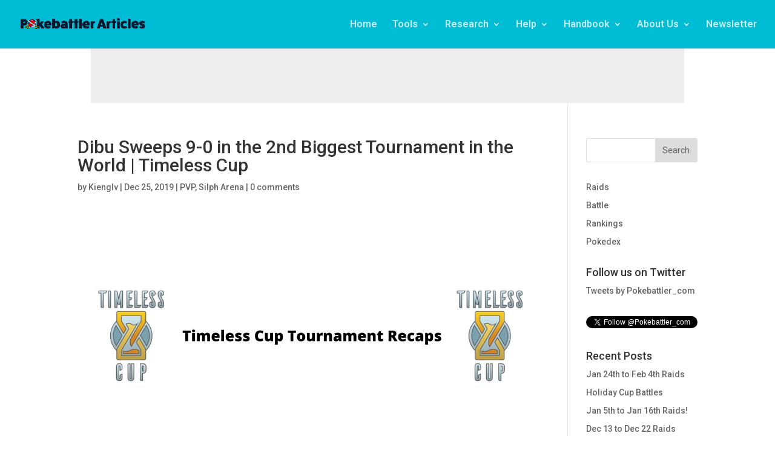

--- FILE ---
content_type: text/html; charset=UTF-8
request_url: https://articles.pokebattler.com/2019/12/25/dibu-sweeps-9-0-in-the-2nd-biggest-tournament-in-the-world-timeless-cup/
body_size: 14284
content:
<!DOCTYPE html>
<html lang="en-US" itemscope itemtype="https://schema.org/BlogPosting">
<head>
	<meta charset="UTF-8" />
<meta http-equiv="X-UA-Compatible" content="IE=edge">
	<link rel="pingback" href="https://articles.pokebattler.com/xmlrpc.php" />

	<script type="text/javascript">
		document.documentElement.className = 'js';
	</script>

    <script>
        var script = document.createElement('script');

        script.id = 'lngtd';
        script.src = '//lngtd.com/pokebattler.js';
        script.async = false;
        script.type='text/javascript';
        if (window.location.hostname !== 'localhost') {
            var user = localStorage.getItem('user');
            var userData = user?JSON.parse(user):{};
            if (userData.hideAds) {
                console.log('lngtd skip');
            } else {
                console.log('lngtd load');
                document.head.appendChild(script);
            }
        } else {
            console.log('lngtd dev')
        }
    </script>

	<script>var et_site_url='https://articles.pokebattler.com';var et_post_id='9541';function et_core_page_resource_fallback(a,b){"undefined"===typeof b&&(b=a.sheet.cssRules&&0===a.sheet.cssRules.length);b&&(a.onerror=null,a.onload=null,a.href?a.href=et_site_url+"/?et_core_page_resource="+a.id+et_post_id:a.src&&(a.src=et_site_url+"/?et_core_page_resource="+a.id+et_post_id))}
</script><title>Dibu Sweeps 9-0 in the 2nd Biggest Tournament in the World | Timeless Cup | Pokebattler</title>
<meta name='robots' content='max-image-preview:large' />
<link rel='dns-prefetch' href='//platform.twitter.com' />
<link rel='dns-prefetch' href='//fonts.googleapis.com' />
<link rel="alternate" type="application/rss+xml" title="Pokebattler &raquo; Feed" href="https://articles.pokebattler.com/feed/" />
<link rel="alternate" type="application/rss+xml" title="Pokebattler &raquo; Comments Feed" href="https://articles.pokebattler.com/comments/feed/" />
<link rel="alternate" type="application/rss+xml" title="Pokebattler &raquo; Dibu Sweeps 9-0 in the 2nd Biggest Tournament in the World | Timeless Cup Comments Feed" href="https://articles.pokebattler.com/2019/12/25/dibu-sweeps-9-0-in-the-2nd-biggest-tournament-in-the-world-timeless-cup/feed/" />
<script type="text/javascript">
/* <![CDATA[ */
window._wpemojiSettings = {"baseUrl":"https:\/\/s.w.org\/images\/core\/emoji\/15.0.3\/72x72\/","ext":".png","svgUrl":"https:\/\/s.w.org\/images\/core\/emoji\/15.0.3\/svg\/","svgExt":".svg","source":{"concatemoji":"https:\/\/articles.pokebattler.com\/wp-includes\/js\/wp-emoji-release.min.js?ver=6.5.7"}};
/*! This file is auto-generated */
!function(i,n){var o,s,e;function c(e){try{var t={supportTests:e,timestamp:(new Date).valueOf()};sessionStorage.setItem(o,JSON.stringify(t))}catch(e){}}function p(e,t,n){e.clearRect(0,0,e.canvas.width,e.canvas.height),e.fillText(t,0,0);var t=new Uint32Array(e.getImageData(0,0,e.canvas.width,e.canvas.height).data),r=(e.clearRect(0,0,e.canvas.width,e.canvas.height),e.fillText(n,0,0),new Uint32Array(e.getImageData(0,0,e.canvas.width,e.canvas.height).data));return t.every(function(e,t){return e===r[t]})}function u(e,t,n){switch(t){case"flag":return n(e,"\ud83c\udff3\ufe0f\u200d\u26a7\ufe0f","\ud83c\udff3\ufe0f\u200b\u26a7\ufe0f")?!1:!n(e,"\ud83c\uddfa\ud83c\uddf3","\ud83c\uddfa\u200b\ud83c\uddf3")&&!n(e,"\ud83c\udff4\udb40\udc67\udb40\udc62\udb40\udc65\udb40\udc6e\udb40\udc67\udb40\udc7f","\ud83c\udff4\u200b\udb40\udc67\u200b\udb40\udc62\u200b\udb40\udc65\u200b\udb40\udc6e\u200b\udb40\udc67\u200b\udb40\udc7f");case"emoji":return!n(e,"\ud83d\udc26\u200d\u2b1b","\ud83d\udc26\u200b\u2b1b")}return!1}function f(e,t,n){var r="undefined"!=typeof WorkerGlobalScope&&self instanceof WorkerGlobalScope?new OffscreenCanvas(300,150):i.createElement("canvas"),a=r.getContext("2d",{willReadFrequently:!0}),o=(a.textBaseline="top",a.font="600 32px Arial",{});return e.forEach(function(e){o[e]=t(a,e,n)}),o}function t(e){var t=i.createElement("script");t.src=e,t.defer=!0,i.head.appendChild(t)}"undefined"!=typeof Promise&&(o="wpEmojiSettingsSupports",s=["flag","emoji"],n.supports={everything:!0,everythingExceptFlag:!0},e=new Promise(function(e){i.addEventListener("DOMContentLoaded",e,{once:!0})}),new Promise(function(t){var n=function(){try{var e=JSON.parse(sessionStorage.getItem(o));if("object"==typeof e&&"number"==typeof e.timestamp&&(new Date).valueOf()<e.timestamp+604800&&"object"==typeof e.supportTests)return e.supportTests}catch(e){}return null}();if(!n){if("undefined"!=typeof Worker&&"undefined"!=typeof OffscreenCanvas&&"undefined"!=typeof URL&&URL.createObjectURL&&"undefined"!=typeof Blob)try{var e="postMessage("+f.toString()+"("+[JSON.stringify(s),u.toString(),p.toString()].join(",")+"));",r=new Blob([e],{type:"text/javascript"}),a=new Worker(URL.createObjectURL(r),{name:"wpTestEmojiSupports"});return void(a.onmessage=function(e){c(n=e.data),a.terminate(),t(n)})}catch(e){}c(n=f(s,u,p))}t(n)}).then(function(e){for(var t in e)n.supports[t]=e[t],n.supports.everything=n.supports.everything&&n.supports[t],"flag"!==t&&(n.supports.everythingExceptFlag=n.supports.everythingExceptFlag&&n.supports[t]);n.supports.everythingExceptFlag=n.supports.everythingExceptFlag&&!n.supports.flag,n.DOMReady=!1,n.readyCallback=function(){n.DOMReady=!0}}).then(function(){return e}).then(function(){var e;n.supports.everything||(n.readyCallback(),(e=n.source||{}).concatemoji?t(e.concatemoji):e.wpemoji&&e.twemoji&&(t(e.twemoji),t(e.wpemoji)))}))}((window,document),window._wpemojiSettings);
/* ]]> */
</script>
<meta content="Pokebattler theme v.1.0.0" name="generator"/><style id='wp-emoji-styles-inline-css' type='text/css'>

	img.wp-smiley, img.emoji {
		display: inline !important;
		border: none !important;
		box-shadow: none !important;
		height: 1em !important;
		width: 1em !important;
		margin: 0 0.07em !important;
		vertical-align: -0.1em !important;
		background: none !important;
		padding: 0 !important;
	}
</style>
<link rel='stylesheet' id='wp-block-library-css' href='https://articles.pokebattler.com/wp-includes/css/dist/block-library/style.min.css?ver=6.5.7' type='text/css' media='all' />
<style id='filebird-block-filebird-gallery-style-inline-css' type='text/css'>
ul.filebird-block-filebird-gallery{margin:auto!important;padding:0!important;width:100%}ul.filebird-block-filebird-gallery.layout-grid{display:grid;grid-gap:20px;align-items:stretch;grid-template-columns:repeat(var(--columns),1fr);justify-items:stretch}ul.filebird-block-filebird-gallery.layout-grid li img{border:1px solid #ccc;box-shadow:2px 2px 6px 0 rgba(0,0,0,.3);height:100%;max-width:100%;-o-object-fit:cover;object-fit:cover;width:100%}ul.filebird-block-filebird-gallery.layout-masonry{-moz-column-count:var(--columns);-moz-column-gap:var(--space);column-gap:var(--space);-moz-column-width:var(--min-width);columns:var(--min-width) var(--columns);display:block;overflow:auto}ul.filebird-block-filebird-gallery.layout-masonry li{margin-bottom:var(--space)}ul.filebird-block-filebird-gallery li{list-style:none}ul.filebird-block-filebird-gallery li figure{height:100%;margin:0;padding:0;position:relative;width:100%}ul.filebird-block-filebird-gallery li figure figcaption{background:linear-gradient(0deg,rgba(0,0,0,.7),rgba(0,0,0,.3) 70%,transparent);bottom:0;box-sizing:border-box;color:#fff;font-size:.8em;margin:0;max-height:100%;overflow:auto;padding:3em .77em .7em;position:absolute;text-align:center;width:100%;z-index:2}ul.filebird-block-filebird-gallery li figure figcaption a{color:inherit}

</style>
<style id='classic-theme-styles-inline-css' type='text/css'>
/*! This file is auto-generated */
.wp-block-button__link{color:#fff;background-color:#32373c;border-radius:9999px;box-shadow:none;text-decoration:none;padding:calc(.667em + 2px) calc(1.333em + 2px);font-size:1.125em}.wp-block-file__button{background:#32373c;color:#fff;text-decoration:none}
</style>
<style id='global-styles-inline-css' type='text/css'>
body{--wp--preset--color--black: #000000;--wp--preset--color--cyan-bluish-gray: #abb8c3;--wp--preset--color--white: #ffffff;--wp--preset--color--pale-pink: #f78da7;--wp--preset--color--vivid-red: #cf2e2e;--wp--preset--color--luminous-vivid-orange: #ff6900;--wp--preset--color--luminous-vivid-amber: #fcb900;--wp--preset--color--light-green-cyan: #7bdcb5;--wp--preset--color--vivid-green-cyan: #00d084;--wp--preset--color--pale-cyan-blue: #8ed1fc;--wp--preset--color--vivid-cyan-blue: #0693e3;--wp--preset--color--vivid-purple: #9b51e0;--wp--preset--gradient--vivid-cyan-blue-to-vivid-purple: linear-gradient(135deg,rgba(6,147,227,1) 0%,rgb(155,81,224) 100%);--wp--preset--gradient--light-green-cyan-to-vivid-green-cyan: linear-gradient(135deg,rgb(122,220,180) 0%,rgb(0,208,130) 100%);--wp--preset--gradient--luminous-vivid-amber-to-luminous-vivid-orange: linear-gradient(135deg,rgba(252,185,0,1) 0%,rgba(255,105,0,1) 100%);--wp--preset--gradient--luminous-vivid-orange-to-vivid-red: linear-gradient(135deg,rgba(255,105,0,1) 0%,rgb(207,46,46) 100%);--wp--preset--gradient--very-light-gray-to-cyan-bluish-gray: linear-gradient(135deg,rgb(238,238,238) 0%,rgb(169,184,195) 100%);--wp--preset--gradient--cool-to-warm-spectrum: linear-gradient(135deg,rgb(74,234,220) 0%,rgb(151,120,209) 20%,rgb(207,42,186) 40%,rgb(238,44,130) 60%,rgb(251,105,98) 80%,rgb(254,248,76) 100%);--wp--preset--gradient--blush-light-purple: linear-gradient(135deg,rgb(255,206,236) 0%,rgb(152,150,240) 100%);--wp--preset--gradient--blush-bordeaux: linear-gradient(135deg,rgb(254,205,165) 0%,rgb(254,45,45) 50%,rgb(107,0,62) 100%);--wp--preset--gradient--luminous-dusk: linear-gradient(135deg,rgb(255,203,112) 0%,rgb(199,81,192) 50%,rgb(65,88,208) 100%);--wp--preset--gradient--pale-ocean: linear-gradient(135deg,rgb(255,245,203) 0%,rgb(182,227,212) 50%,rgb(51,167,181) 100%);--wp--preset--gradient--electric-grass: linear-gradient(135deg,rgb(202,248,128) 0%,rgb(113,206,126) 100%);--wp--preset--gradient--midnight: linear-gradient(135deg,rgb(2,3,129) 0%,rgb(40,116,252) 100%);--wp--preset--font-size--small: 13px;--wp--preset--font-size--medium: 20px;--wp--preset--font-size--large: 36px;--wp--preset--font-size--x-large: 42px;--wp--preset--spacing--20: 0.44rem;--wp--preset--spacing--30: 0.67rem;--wp--preset--spacing--40: 1rem;--wp--preset--spacing--50: 1.5rem;--wp--preset--spacing--60: 2.25rem;--wp--preset--spacing--70: 3.38rem;--wp--preset--spacing--80: 5.06rem;--wp--preset--shadow--natural: 6px 6px 9px rgba(0, 0, 0, 0.2);--wp--preset--shadow--deep: 12px 12px 50px rgba(0, 0, 0, 0.4);--wp--preset--shadow--sharp: 6px 6px 0px rgba(0, 0, 0, 0.2);--wp--preset--shadow--outlined: 6px 6px 0px -3px rgba(255, 255, 255, 1), 6px 6px rgba(0, 0, 0, 1);--wp--preset--shadow--crisp: 6px 6px 0px rgba(0, 0, 0, 1);}:where(.is-layout-flex){gap: 0.5em;}:where(.is-layout-grid){gap: 0.5em;}body .is-layout-flex{display: flex;}body .is-layout-flex{flex-wrap: wrap;align-items: center;}body .is-layout-flex > *{margin: 0;}body .is-layout-grid{display: grid;}body .is-layout-grid > *{margin: 0;}:where(.wp-block-columns.is-layout-flex){gap: 2em;}:where(.wp-block-columns.is-layout-grid){gap: 2em;}:where(.wp-block-post-template.is-layout-flex){gap: 1.25em;}:where(.wp-block-post-template.is-layout-grid){gap: 1.25em;}.has-black-color{color: var(--wp--preset--color--black) !important;}.has-cyan-bluish-gray-color{color: var(--wp--preset--color--cyan-bluish-gray) !important;}.has-white-color{color: var(--wp--preset--color--white) !important;}.has-pale-pink-color{color: var(--wp--preset--color--pale-pink) !important;}.has-vivid-red-color{color: var(--wp--preset--color--vivid-red) !important;}.has-luminous-vivid-orange-color{color: var(--wp--preset--color--luminous-vivid-orange) !important;}.has-luminous-vivid-amber-color{color: var(--wp--preset--color--luminous-vivid-amber) !important;}.has-light-green-cyan-color{color: var(--wp--preset--color--light-green-cyan) !important;}.has-vivid-green-cyan-color{color: var(--wp--preset--color--vivid-green-cyan) !important;}.has-pale-cyan-blue-color{color: var(--wp--preset--color--pale-cyan-blue) !important;}.has-vivid-cyan-blue-color{color: var(--wp--preset--color--vivid-cyan-blue) !important;}.has-vivid-purple-color{color: var(--wp--preset--color--vivid-purple) !important;}.has-black-background-color{background-color: var(--wp--preset--color--black) !important;}.has-cyan-bluish-gray-background-color{background-color: var(--wp--preset--color--cyan-bluish-gray) !important;}.has-white-background-color{background-color: var(--wp--preset--color--white) !important;}.has-pale-pink-background-color{background-color: var(--wp--preset--color--pale-pink) !important;}.has-vivid-red-background-color{background-color: var(--wp--preset--color--vivid-red) !important;}.has-luminous-vivid-orange-background-color{background-color: var(--wp--preset--color--luminous-vivid-orange) !important;}.has-luminous-vivid-amber-background-color{background-color: var(--wp--preset--color--luminous-vivid-amber) !important;}.has-light-green-cyan-background-color{background-color: var(--wp--preset--color--light-green-cyan) !important;}.has-vivid-green-cyan-background-color{background-color: var(--wp--preset--color--vivid-green-cyan) !important;}.has-pale-cyan-blue-background-color{background-color: var(--wp--preset--color--pale-cyan-blue) !important;}.has-vivid-cyan-blue-background-color{background-color: var(--wp--preset--color--vivid-cyan-blue) !important;}.has-vivid-purple-background-color{background-color: var(--wp--preset--color--vivid-purple) !important;}.has-black-border-color{border-color: var(--wp--preset--color--black) !important;}.has-cyan-bluish-gray-border-color{border-color: var(--wp--preset--color--cyan-bluish-gray) !important;}.has-white-border-color{border-color: var(--wp--preset--color--white) !important;}.has-pale-pink-border-color{border-color: var(--wp--preset--color--pale-pink) !important;}.has-vivid-red-border-color{border-color: var(--wp--preset--color--vivid-red) !important;}.has-luminous-vivid-orange-border-color{border-color: var(--wp--preset--color--luminous-vivid-orange) !important;}.has-luminous-vivid-amber-border-color{border-color: var(--wp--preset--color--luminous-vivid-amber) !important;}.has-light-green-cyan-border-color{border-color: var(--wp--preset--color--light-green-cyan) !important;}.has-vivid-green-cyan-border-color{border-color: var(--wp--preset--color--vivid-green-cyan) !important;}.has-pale-cyan-blue-border-color{border-color: var(--wp--preset--color--pale-cyan-blue) !important;}.has-vivid-cyan-blue-border-color{border-color: var(--wp--preset--color--vivid-cyan-blue) !important;}.has-vivid-purple-border-color{border-color: var(--wp--preset--color--vivid-purple) !important;}.has-vivid-cyan-blue-to-vivid-purple-gradient-background{background: var(--wp--preset--gradient--vivid-cyan-blue-to-vivid-purple) !important;}.has-light-green-cyan-to-vivid-green-cyan-gradient-background{background: var(--wp--preset--gradient--light-green-cyan-to-vivid-green-cyan) !important;}.has-luminous-vivid-amber-to-luminous-vivid-orange-gradient-background{background: var(--wp--preset--gradient--luminous-vivid-amber-to-luminous-vivid-orange) !important;}.has-luminous-vivid-orange-to-vivid-red-gradient-background{background: var(--wp--preset--gradient--luminous-vivid-orange-to-vivid-red) !important;}.has-very-light-gray-to-cyan-bluish-gray-gradient-background{background: var(--wp--preset--gradient--very-light-gray-to-cyan-bluish-gray) !important;}.has-cool-to-warm-spectrum-gradient-background{background: var(--wp--preset--gradient--cool-to-warm-spectrum) !important;}.has-blush-light-purple-gradient-background{background: var(--wp--preset--gradient--blush-light-purple) !important;}.has-blush-bordeaux-gradient-background{background: var(--wp--preset--gradient--blush-bordeaux) !important;}.has-luminous-dusk-gradient-background{background: var(--wp--preset--gradient--luminous-dusk) !important;}.has-pale-ocean-gradient-background{background: var(--wp--preset--gradient--pale-ocean) !important;}.has-electric-grass-gradient-background{background: var(--wp--preset--gradient--electric-grass) !important;}.has-midnight-gradient-background{background: var(--wp--preset--gradient--midnight) !important;}.has-small-font-size{font-size: var(--wp--preset--font-size--small) !important;}.has-medium-font-size{font-size: var(--wp--preset--font-size--medium) !important;}.has-large-font-size{font-size: var(--wp--preset--font-size--large) !important;}.has-x-large-font-size{font-size: var(--wp--preset--font-size--x-large) !important;}
.wp-block-navigation a:where(:not(.wp-element-button)){color: inherit;}
:where(.wp-block-post-template.is-layout-flex){gap: 1.25em;}:where(.wp-block-post-template.is-layout-grid){gap: 1.25em;}
:where(.wp-block-columns.is-layout-flex){gap: 2em;}:where(.wp-block-columns.is-layout-grid){gap: 2em;}
.wp-block-pullquote{font-size: 1.5em;line-height: 1.6;}
</style>
<link rel='stylesheet' id='wp-components-css' href='https://articles.pokebattler.com/wp-includes/css/dist/components/style.min.css?ver=6.5.7' type='text/css' media='all' />
<link rel='stylesheet' id='godaddy-styles-css' href='https://articles.pokebattler.com/wp-content/plugins/coblocks/includes/Dependencies/GoDaddy/Styles/build/latest.css?ver=0.4.2' type='text/css' media='all' />
<link rel='stylesheet' id='parent-style-css' href='https://articles.pokebattler.com/wp-content/themes/Divi/style.css?ver=6.5.7' type='text/css' media='all' />
<link rel='stylesheet' id='child-style-css' href='https://articles.pokebattler.com/wp-content/themes/Pokebattler/style.css?ver=1.0.0' type='text/css' media='all' />
<link rel='stylesheet' id='divi-style-css' href='https://articles.pokebattler.com/wp-content/themes/Pokebattler/style.css?ver=4.9.4' type='text/css' media='all' />
<link rel='stylesheet' id='et-builder-googlefonts-cached-css' href='https://fonts.googleapis.com/css?family=Roboto:100,100italic,300,300italic,regular,italic,500,500italic,700,700italic,900,900italic&#038;subset=cyrillic,cyrillic-ext,greek,greek-ext,latin,latin-ext,math,symbols,vietnamese&#038;display=swap' type='text/css' media='all' />
<link rel='stylesheet' id='tablepress-default-css' href='https://articles.pokebattler.com/wp-content/plugins/tablepress/css/build/default.css?ver=2.4.4' type='text/css' media='all' />
<link rel='stylesheet' id='dashicons-css' href='https://articles.pokebattler.com/wp-includes/css/dashicons.min.css?ver=6.5.7' type='text/css' media='all' />
<link rel='stylesheet' id='__EPYT__style-css' href='https://articles.pokebattler.com/wp-content/plugins/youtube-embed-plus-pro/styles/ytprefs.min.css?ver=14.2.4' type='text/css' media='all' />
<style id='__EPYT__style-inline-css' type='text/css'>

                .epyt-gallery-thumb {
                        width: 33.333%;
                }
                
</style>
<link rel='stylesheet' id='__disptype__-css' href='https://articles.pokebattler.com/wp-content/plugins/youtube-embed-plus-pro/scripts/lity.min.css?ver=14.2.4' type='text/css' media='all' />
<script type="text/javascript" src="https://articles.pokebattler.com/wp-includes/js/jquery/jquery.min.js?ver=3.7.1" id="jquery-core-js"></script>
<script type="text/javascript" src="https://articles.pokebattler.com/wp-includes/js/jquery/jquery-migrate.min.js?ver=3.4.1" id="jquery-migrate-js"></script>
<script type="text/javascript" src="https://articles.pokebattler.com/wp-content/plugins/youtube-embed-plus-pro/scripts/lity.min.js?ver=14.2.4" id="__dispload__-js"></script>
<script type="text/javascript" id="__ytprefs__-js-extra">
/* <![CDATA[ */
var _EPYT_ = {"ajaxurl":"https:\/\/articles.pokebattler.com\/wp-admin\/admin-ajax.php","security":"57b2e123a7","gallery_scrolloffset":"20","eppathtoscripts":"https:\/\/articles.pokebattler.com\/wp-content\/plugins\/youtube-embed-plus-pro\/scripts\/","eppath":"https:\/\/articles.pokebattler.com\/wp-content\/plugins\/youtube-embed-plus-pro\/","epresponsiveselector":"[\"iframe.__youtube_prefs_widget__\"]","epdovol":"1","version":"14.2.4","evselector":"iframe.__youtube_prefs__[src], iframe[src*=\"youtube.com\/embed\/\"], iframe[src*=\"youtube-nocookie.com\/embed\/\"]","ajax_compat":"","maxres_facade":"eager","ytapi_load":"light","pause_others":"","stopMobileBuffer":"1","facade_mode":"","not_live_on_channel":"","not_live_showtime":"180"};
/* ]]> */
</script>
<script type="text/javascript" src="https://articles.pokebattler.com/wp-content/plugins/youtube-embed-plus-pro/scripts/ytprefs.min.js?ver=14.2.4" id="__ytprefs__-js"></script>

<!-- OG: 3.2.3 --><link rel="image_src" href="https://articles.pokebattler.com/wp-content/uploads/2019/12/dibu-sweeps-9-0-in-the-2nd-biggest-tournament-in-the-world-timeless-cup.jpg"><meta name="msapplication-TileImage" content="https://articles.pokebattler.com/wp-content/uploads/2019/12/dibu-sweeps-9-0-in-the-2nd-biggest-tournament-in-the-world-timeless-cup.jpg">
<meta property="og:image" content="https://articles.pokebattler.com/wp-content/uploads/2019/12/dibu-sweeps-9-0-in-the-2nd-biggest-tournament-in-the-world-timeless-cup.jpg"><meta property="og:image:secure_url" content="https://articles.pokebattler.com/wp-content/uploads/2019/12/dibu-sweeps-9-0-in-the-2nd-biggest-tournament-in-the-world-timeless-cup.jpg"><meta property="og:image:width" content="1280"><meta property="og:image:height" content="720"><meta property="og:image:alt" content="Dibu Sweeps 9-0 in the 2nd Biggest Tournament in the World | Timeless Cup"><meta property="og:image:type" content="image/jpeg"><meta property="og:image" content="http://img.youtube.com/vi/H9A4kHtlbug/maxresdefault.jpg"><meta property="og:video" content="https://youtu.be/H9A4kHtlbug"><meta property="og:description" content="Merchandise - https://teespring.com/stores/pogokieng Tournament Submissions - https://forms.gle/8cDn3aGbWWvdZYnM9 If you would like to support me, please donate here https://streamlabs.com/kieng or on my patreon (https://www.patreon.com/pogokieng) Join my Discord - https://discord.gg/rTPDwJn Thank you Joao for the layout and thumbnails - https://twitter.com/IxalanFrost As a huge Pokemon Go fan, I&#039;ve logged countless hours figuring out how to be one of..."><meta property="og:type" content="video"><meta property="og:locale" content="en_US"><meta property="og:site_name" content="Pokebattler"><meta property="og:title" content="Dibu Sweeps 9-0 in the 2nd Biggest Tournament in the World | Timeless Cup"><meta property="og:url" content="https://articles.pokebattler.com/2019/12/25/dibu-sweeps-9-0-in-the-2nd-biggest-tournament-in-the-world-timeless-cup/"><meta property="og:updated_time" content="2019-12-29T21:10:35+00:00">
<meta property="article:tag" content="PVP"><meta property="article:tag" content="Silph Arena"><meta property="article:tag" content="timeless cup"><meta property="article:published_time" content="2019-12-25T17:29:26+00:00"><meta property="article:modified_time" content="2019-12-29T21:10:35+00:00"><meta property="article:section" content="PVP"><meta property="article:section" content="Silph Arena"><meta property="article:author:username" content="KiengIv">
<meta property="twitter:partner" content="ogwp"><meta property="twitter:player" content="https://youtu.be/H9A4kHtlbug"><meta property="twitter:card" content="summary_large_image"><meta property="twitter:image" content="https://articles.pokebattler.com/wp-content/uploads/2019/12/dibu-sweeps-9-0-in-the-2nd-biggest-tournament-in-the-world-timeless-cup.jpg"><meta property="twitter:image:alt" content="Dibu Sweeps 9-0 in the 2nd Biggest Tournament in the World | Timeless Cup"><meta property="twitter:title" content="Dibu Sweeps 9-0 in the 2nd Biggest Tournament in the World | Timeless Cup"><meta property="twitter:description" content="Merchandise - https://teespring.com/stores/pogokieng Tournament Submissions - https://forms.gle/8cDn3aGbWWvdZYnM9 If you would like to support me, please donate here https://streamlabs.com/kieng or on my patreon (https://www.patreon.com/pogokieng) Join my Discord - https://discord.gg/rTPDwJn Thank you Joao for the layout and thumbnails - https://twitter.com/IxalanFrost As a huge Pokemon Go fan, I&#039;ve logged countless hours figuring out how to be one of&hellip;"><meta property="twitter:url" content="https://articles.pokebattler.com/2019/12/25/dibu-sweeps-9-0-in-the-2nd-biggest-tournament-in-the-world-timeless-cup/">
<meta itemprop="image" content="https://articles.pokebattler.com/wp-content/uploads/2019/12/dibu-sweeps-9-0-in-the-2nd-biggest-tournament-in-the-world-timeless-cup.jpg"><meta itemprop="name" content="Dibu Sweeps 9-0 in the 2nd Biggest Tournament in the World | Timeless Cup"><meta itemprop="description" content="Merchandise - https://teespring.com/stores/pogokieng Tournament Submissions - https://forms.gle/8cDn3aGbWWvdZYnM9 If you would like to support me, please donate here https://streamlabs.com/kieng or on my patreon (https://www.patreon.com/pogokieng) Join my Discord - https://discord.gg/rTPDwJn Thank you Joao for the layout and thumbnails - https://twitter.com/IxalanFrost As a huge Pokemon Go fan, I&#039;ve logged countless hours figuring out how to be one of..."><meta itemprop="datePublished" content="2019-12-25"><meta itemprop="dateModified" content="2019-12-29T21:10:35+00:00"><meta itemprop="author" content="KiengIv"><meta itemprop="tagline" content="The Most Accurate Pokemon Go Battle Simulator">
<meta property="profile:username" content="KiengIv">
<!-- /OG -->

<link rel="https://api.w.org/" href="https://articles.pokebattler.com/wp-json/" /><link rel="alternate" type="application/json" href="https://articles.pokebattler.com/wp-json/wp/v2/posts/9541" /><link rel="EditURI" type="application/rsd+xml" title="RSD" href="https://articles.pokebattler.com/xmlrpc.php?rsd" />
<meta name="generator" content="WordPress 6.5.7" />
<link rel="canonical" href="https://articles.pokebattler.com/2019/12/25/dibu-sweeps-9-0-in-the-2nd-biggest-tournament-in-the-world-timeless-cup/" />
<link rel='shortlink' href='https://articles.pokebattler.com/?p=9541' />
<link rel="alternate" type="application/json+oembed" href="https://articles.pokebattler.com/wp-json/oembed/1.0/embed?url=https%3A%2F%2Farticles.pokebattler.com%2F2019%2F12%2F25%2Fdibu-sweeps-9-0-in-the-2nd-biggest-tournament-in-the-world-timeless-cup%2F" />
<link rel="alternate" type="text/xml+oembed" href="https://articles.pokebattler.com/wp-json/oembed/1.0/embed?url=https%3A%2F%2Farticles.pokebattler.com%2F2019%2F12%2F25%2Fdibu-sweeps-9-0-in-the-2nd-biggest-tournament-in-the-world-timeless-cup%2F&#038;format=xml" />

		<!-- GA Google Analytics @ https://m0n.co/ga -->
		<script async src="https://www.googletagmanager.com/gtag/js?id=UA-96477254-2"></script>
		<script>
			window.dataLayer = window.dataLayer || [];
			function gtag(){dataLayer.push(arguments);}
			gtag('js', new Date());
			gtag('config', 'UA-96477254-2');
		</script>

	                    <!--                <meta property="og:type" content="video.other">-->
                    <meta property="og:video:url" content="https://www.youtube.com/v/H9A4kHtlbug?version=3">
                    <meta property="og:video:type" content="application/x-shockwave-flash">
                    <meta property="og:video:width" content="480">
                    <meta property="og:video:height" content="360">
                    <meta property="og:image" content="https://img.youtube.com/vi/H9A4kHtlbug/0.jpg">
                    <meta name="viewport" content="width=device-width, initial-scale=1.0, maximum-scale=1.0, user-scalable=0" /><link rel="preload" href="https://articles.pokebattler.com/wp-content/themes/Divi/core/admin/fonts/modules.ttf" as="font" crossorigin="anonymous"><meta name="twitter:partner" content="tfwp" /><link rel="icon" href="https://articles.pokebattler.com/wp-content/uploads/2017/11/cropped-Asset-7-8-32x32.png" sizes="32x32" />
<link rel="icon" href="https://articles.pokebattler.com/wp-content/uploads/2017/11/cropped-Asset-7-8-192x192.png" sizes="192x192" />
<link rel="apple-touch-icon" href="https://articles.pokebattler.com/wp-content/uploads/2017/11/cropped-Asset-7-8-180x180.png" />
<meta name="msapplication-TileImage" content="https://articles.pokebattler.com/wp-content/uploads/2017/11/cropped-Asset-7-8-270x270.png" />


<link rel="stylesheet" id="et-divi-customizer-global-cached-inline-styles" href="https://articles.pokebattler.com/wp-content/et-cache/global/et-divi-customizer-global-17691074332521.min.css" onerror="et_core_page_resource_fallback(this, true)" onload="et_core_page_resource_fallback(this)" /></head>
<body class="post-template-default single single-post postid-9541 single-format-video et_pb_button_helper_class et_fullwidth_nav et_fixed_nav et_show_nav et_pb_show_title et_primary_nav_dropdown_animation_fade et_secondary_nav_dropdown_animation_fade et_header_style_left et_pb_footer_columns4 et_cover_background et_pb_gutter osx et_pb_gutters3 et_right_sidebar et_divi_theme et-db et_minified_js et_minified_css">
	<div id="page-container">

	
	
			<header id="main-header" data-height-onload="66">
			<div class="container clearfix et_menu_container">
							<div class="logo_container">
					<span class="logo_helper"></span>
					<a href="https://articles.pokebattler.com/">
						<img src="https://articles.pokebattler.com/wp-content/uploads/2017/11/Asset-11-8.png" alt="Pokebattler" id="logo" data-height-percentage="30" />
					</a>
				</div>
							<div id="et-top-navigation" data-height="66" data-fixed-height="40">
											<nav id="top-menu-nav">
						<ul id="top-menu" class="nav"><li id="menu-item-1033" class="menu-item menu-item-type-post_type menu-item-object-page menu-item-home menu-item-1033"><a href="https://articles.pokebattler.com/">Home</a></li>
<li id="menu-item-2000" class="menu-item menu-item-type-custom menu-item-object-custom menu-item-has-children menu-item-2000"><a href="http://www.pokebattler.com">Tools</a>
<ul class="sub-menu">
	<li id="menu-item-1058" class="menu-item menu-item-type-custom menu-item-object-custom menu-item-1058"><a href="https://www.pokebattler.com/raids">Raid Guide</a></li>
	<li id="menu-item-1441" class="menu-item menu-item-type-custom menu-item-object-custom menu-item-1441"><a href="http://pokebattler.com/pokebox">Pokebox</a></li>
	<li id="menu-item-1056" class="menu-item menu-item-type-custom menu-item-object-custom menu-item-1056"><a href="https://www.pokebattler.com/rankings">Rankings</a></li>
	<li id="menu-item-1055" class="menu-item menu-item-type-custom menu-item-object-custom menu-item-1055"><a href="https://www.pokebattler.com/fights">Battle</a></li>
	<li id="menu-item-1057" class="menu-item menu-item-type-custom menu-item-object-custom menu-item-1057"><a href="https://www.pokebattler.com/pokemon">Pokedex</a></li>
</ul>
</li>
<li id="menu-item-1065" class="menu-item menu-item-type-post_type menu-item-object-page menu-item-has-children menu-item-1065"><a href="https://articles.pokebattler.com/research-articles/">Research</a>
<ul class="sub-menu">
	<li id="menu-item-1434" class="menu-item menu-item-type-post_type menu-item-object-page menu-item-1434"><a href="https://articles.pokebattler.com/ex-raids/">Ex-Raids</a></li>
	<li id="menu-item-1436" class="menu-item menu-item-type-post_type menu-item-object-page menu-item-1436"><a href="https://articles.pokebattler.com/legendary-beasts-raids/">Legendary Beasts Raids</a></li>
	<li id="menu-item-1435" class="menu-item menu-item-type-post_type menu-item-object-page menu-item-1435"><a href="https://articles.pokebattler.com/legendary-birds/">Legendary Birds Raids</a></li>
	<li id="menu-item-1432" class="menu-item menu-item-type-post_type menu-item-object-page menu-item-1432"><a href="https://articles.pokebattler.com/tier-4-raid-guide/">Tier 4 Raids</a></li>
	<li id="menu-item-1433" class="menu-item menu-item-type-post_type menu-item-object-page menu-item-1433"><a href="https://articles.pokebattler.com/tier-3-raid-bosses/">Tier 3 Raids</a></li>
	<li id="menu-item-1071" class="menu-item menu-item-type-post_type menu-item-object-page menu-item-1071"><a href="https://articles.pokebattler.com/gym-research-combat/">Gym Combat Research</a></li>
	<li id="menu-item-1072" class="menu-item menu-item-type-post_type menu-item-object-page menu-item-1072"><a href="https://articles.pokebattler.com/pokemon-go-research/">Pokemon Go Research</a></li>
	<li id="menu-item-1070" class="menu-item menu-item-type-post_type menu-item-object-page menu-item-1070"><a href="https://articles.pokebattler.com/blog/">Blog</a></li>
	<li id="menu-item-1073" class="menu-item menu-item-type-post_type menu-item-object-page menu-item-1073"><a href="https://articles.pokebattler.com/pokebattler-updates/">Pokebattler Updates</a></li>
</ul>
</li>
<li id="menu-item-1449" class="menu-item menu-item-type-post_type menu-item-object-page menu-item-has-children menu-item-1449"><a href="https://articles.pokebattler.com/help/">Help</a>
<ul class="sub-menu">
	<li id="menu-item-1686" class="menu-item menu-item-type-post_type menu-item-object-page menu-item-1686"><a href="https://articles.pokebattler.com/raid-counter/">Raids Counters</a></li>
	<li id="menu-item-1684" class="menu-item menu-item-type-post_type menu-item-object-page menu-item-1684"><a href="https://articles.pokebattler.com/pokebox/">Pokebox</a></li>
	<li id="menu-item-1685" class="menu-item menu-item-type-post_type menu-item-object-page menu-item-1685"><a href="https://articles.pokebattler.com/battle-simulator/">Battle Simulator</a></li>
	<li id="menu-item-1679" class="menu-item menu-item-type-post_type menu-item-object-page menu-item-1679"><a href="https://articles.pokebattler.com/rankings/">Rankings</a></li>
	<li id="menu-item-2089" class="menu-item menu-item-type-post_type menu-item-object-page menu-item-2089"><a href="https://articles.pokebattler.com/help/raid-advice/">Raid Advice</a></li>
	<li id="menu-item-5528" class="menu-item menu-item-type-post_type menu-item-object-page menu-item-5528"><a href="https://articles.pokebattler.com/pvp-matrix-help-guide/">PVP Matrix Help Guide</a></li>
	<li id="menu-item-1678" class="menu-item menu-item-type-post_type menu-item-object-page menu-item-1678"><a href="https://articles.pokebattler.com/pokedex/">Pokedex</a></li>
	<li id="menu-item-1682" class="menu-item menu-item-type-post_type menu-item-object-page menu-item-1682"><a href="https://articles.pokebattler.com/simulations/">Simulations</a></li>
	<li id="menu-item-1683" class="menu-item menu-item-type-post_type menu-item-object-page menu-item-1683"><a href="https://articles.pokebattler.com/patreon/">Subscribing to Pokebattler</a></li>
	<li id="menu-item-1680" class="menu-item menu-item-type-post_type menu-item-object-page menu-item-1680"><a href="https://articles.pokebattler.com/dodge-strategies/">Dodge Strategies</a></li>
	<li id="menu-item-1681" class="menu-item menu-item-type-post_type menu-item-object-page menu-item-1681"><a href="https://articles.pokebattler.com/attack-strategies/">Attack Strategies</a></li>
	<li id="menu-item-1676" class="menu-item menu-item-type-post_type menu-item-object-page menu-item-1676"><a href="https://articles.pokebattler.com/glossary/">Glossary</a></li>
	<li id="menu-item-1677" class="menu-item menu-item-type-post_type menu-item-object-page menu-item-1677"><a href="https://articles.pokebattler.com/faqs/">FAQs</a></li>
</ul>
</li>
<li id="menu-item-1988" class="menu-item menu-item-type-post_type menu-item-object-page menu-item-has-children menu-item-1988"><a href="https://articles.pokebattler.com/professor-willows-handbook-introduction/">Handbook</a>
<ul class="sub-menu">
	<li id="menu-item-2002" class="menu-item menu-item-type-post_type menu-item-object-page menu-item-2002"><a href="https://articles.pokebattler.com/professor-willows-handbook-introduction/">Introduction &#038; Table of Contents</a></li>
	<li id="menu-item-1997" class="menu-item menu-item-type-post_type menu-item-object-page menu-item-1997"><a href="https://articles.pokebattler.com/professor-willows-handbook-resources/">Resources</a></li>
	<li id="menu-item-1996" class="menu-item menu-item-type-post_type menu-item-object-page menu-item-1996"><a href="https://articles.pokebattler.com/professor-willows-handbook-pokestops/">Pokestops</a></li>
	<li id="menu-item-1995" class="menu-item menu-item-type-post_type menu-item-object-page menu-item-1995"><a href="https://articles.pokebattler.com/professor-willows-handbook-gyms/">Gyms</a></li>
	<li id="menu-item-1989" class="menu-item menu-item-type-post_type menu-item-object-page menu-item-1989"><a href="https://articles.pokebattler.com/professor-willows-handbook-raids/">Raids</a></li>
	<li id="menu-item-1994" class="menu-item menu-item-type-post_type menu-item-object-page menu-item-1994"><a href="https://articles.pokebattler.com/professor-willows-handbook-catch-probability/">Catch Probability</a></li>
	<li id="menu-item-1993" class="menu-item menu-item-type-post_type menu-item-object-page menu-item-1993"><a href="https://articles.pokebattler.com/professor-willows-handbook-moves-ivs-and-more/">Moves, IVs and More</a></li>
	<li id="menu-item-1992" class="menu-item menu-item-type-post_type menu-item-object-page menu-item-1992"><a href="https://articles.pokebattler.com/professor-willows-handbook-weather-effects/">Weather Effects</a></li>
	<li id="menu-item-1991" class="menu-item menu-item-type-post_type menu-item-object-page menu-item-1991"><a href="https://articles.pokebattler.com/professor-willows-handbook-team-building/">Team Building</a></li>
	<li id="menu-item-1990" class="menu-item menu-item-type-post_type menu-item-object-page menu-item-1990"><a href="https://articles.pokebattler.com/professor-willows-handbook-using-pokebattler/">Using Pokebattler</a></li>
</ul>
</li>
<li id="menu-item-1068" class="menu-item menu-item-type-post_type menu-item-object-page menu-item-has-children menu-item-1068"><a href="https://articles.pokebattler.com/about-us/">About Us</a>
<ul class="sub-menu">
	<li id="menu-item-1069" class="menu-item menu-item-type-post_type menu-item-object-page menu-item-1069"><a href="https://articles.pokebattler.com/about-us/">About Us</a></li>
	<li id="menu-item-1066" class="menu-item menu-item-type-post_type menu-item-object-page menu-item-1066"><a href="https://articles.pokebattler.com/contact-us/">Contact Us</a></li>
	<li id="menu-item-1067" class="menu-item menu-item-type-post_type menu-item-object-page menu-item-privacy-policy menu-item-1067"><a rel="privacy-policy" href="https://articles.pokebattler.com/privacy/">Privacy</a></li>
	<li id="menu-item-1850" class="menu-item menu-item-type-post_type menu-item-object-page menu-item-1850"><a href="https://articles.pokebattler.com/influencer-partnerships/">Influencer Partnerships</a></li>
</ul>
</li>
<li id="menu-item-1060" class="menu-item menu-item-type-custom menu-item-object-custom menu-item-1060"><a href="http://eepurl.com/cQK5Cr">Newsletter</a></li>
</ul>						</nav>
					
					
					
					
					<div id="et_mobile_nav_menu">
				<div class="mobile_nav closed">
					<span class="select_page">Select Page</span>
					<span class="mobile_menu_bar mobile_menu_bar_toggle"></span>
				</div>
			</div>				</div> <!-- #et-top-navigation -->
			</div> <!-- .container -->
			<div class="et_search_outer">
				<div class="container et_search_form_container">
					<form role="search" method="get" class="et-search-form" action="https://articles.pokebattler.com/">
					<input type="search" class="et-search-field" placeholder="Search &hellip;" value="" name="s" title="Search for:" />					</form>
					<span class="et_close_search_field"></span>
				</div>
			</div>
		</header> <!-- #main-header -->
                <div class="ad-banner" id="cdm-zone-01"></div>

			<div id="et-main-area">
	
<div id="main-content">
		<div class="container">
		<div id="content-area" class="clearfix">
			<div id="left-area">
											<article id="post-9541" class="et_pb_post post-9541 post type-post status-publish format-video has-post-thumbnail hentry category-www-pvp category-www-pvp-silph-arena tag-pvp tag-silph-arena tag-timeless-cup post_format-post-format-video">
											<div class="et_post_meta_wrapper">
							<h1 class="entry-title">Dibu Sweeps 9-0 in the 2nd Biggest Tournament in the World | Timeless Cup</h1>

						<p class="post-meta"> by <span class="author vcard"><a href="https://articles.pokebattler.com/author/kiengiv/" title="Posts by KiengIv" rel="author">KiengIv</a></span> | <span class="published">Dec 25, 2019</span> | <a href="https://articles.pokebattler.com/category/www/www-pvp/" rel="category tag">PVP</a>, <a href="https://articles.pokebattler.com/category/www/www-pvp/www-pvp-silph-arena/" rel="category tag">Silph Arena</a> | <span class="comments-number"><a href="https://articles.pokebattler.com/2019/12/25/dibu-sweeps-9-0-in-the-2nd-biggest-tournament-in-the-world-timeless-cup/#respond">0 comments</a></span></p><img src="https://articles.pokebattler.com/wp-content/uploads/2019/12/dibu-sweeps-9-0-in-the-2nd-biggest-tournament-in-the-world-timeless-cup.jpg" alt="" class="" width="1080" height="675" srcset="https://articles.pokebattler.com/wp-content/uploads/2019/12/dibu-sweeps-9-0-in-the-2nd-biggest-tournament-in-the-world-timeless-cup.jpg 1080w, https://articles.pokebattler.com/wp-content/uploads/2019/12/dibu-sweeps-9-0-in-the-2nd-biggest-tournament-in-the-world-timeless-cup-980x551.jpg 980w, https://articles.pokebattler.com/wp-content/uploads/2019/12/dibu-sweeps-9-0-in-the-2nd-biggest-tournament-in-the-world-timeless-cup-480x270.jpg 480w" sizes="(min-width: 0px) and (max-width: 480px) 480px, (min-width: 481px) and (max-width: 980px) 980px, (min-width: 981px) 1080px, 100vw" />
												</div> <!-- .et_post_meta_wrapper -->
				
					<div class="entry-content">
					<p><iframe  style="display: block; margin: 0px auto;"  id="_ytid_40781"  width="800" height="450"  data-origwidth="800" data-origheight="450" src="https://www.youtube.com/embed/H9A4kHtlbug?enablejsapi=1&origin=https://articles.pokebattler.com&autoplay=0&cc_load_policy=0&cc_lang_pref=&iv_load_policy=1&loop=0&rel=1&fs=1&playsinline=0&autohide=2&theme=dark&color=red&controls=1&disablekb=0&" class="__youtube_prefs__  no-lazyload" title="Dibu Sweeps 9-0 in the 2nd Biggest Tournament in the World | Timeless Cup"  allow="fullscreen; accelerometer; autoplay; clipboard-write; encrypted-media; gyroscope; picture-in-picture; web-share" referrerpolicy="strict-origin-when-cross-origin" allowfullscreen data-no-lazy="1" data-skipgform_ajax_framebjll=""></iframe><span itemprop="video" itemscope itemtype="http://schema.org/VideoObject"><meta itemprop="embedUrl" content="https://www.youtube.com/embed/H9A4kHtlbug"><meta itemprop="name" content="Dibu Sweeps 9-0 in the 2nd Biggest Tournament in the World | Timeless Cup"><meta itemprop="description" content="Merchandise - https://teespring.com/stores/pogokieng Tournament Submissions - https://forms.gle/8cDn3aGbWWvdZYnM9 If you would like to support me, please donate here https://streamlabs.com/kieng or on my patreon (https://www.patreon.com/pogokieng) Join my Discord - https://discord.gg/rTPDwJn Thank you Joao for the layout and thumbnails - https://twitter.com/IxalanFrost As a huge Pokemon Go fan, I&#039;ve logged countless hours figuring out how to be one of the best players in the game. I&#039;ve done many world&#039;s first now featured on my YouTube channel. If you want to learn how to maximize your Pokemon Go skills for raids and PVP using analytics and simulators from Pokebattler and PVPoke, the latest tips and tricks and more, subscribe to my channel and click the bell! Now share your opinions and post your comments down below! Social Media Twitter: &#064;PogoKieng Resources - PokeBattler https://pokebattler.com/ - PvPoke http://pvpoke.com/ Pokémon is Copyright Gamefreak, Nintendo and The Pokémon Company 2001-2016 All images and names owned and trademarked by Nintendo, Niantic, The Pokémon Company, and Gamefreak are the property of their respective owners."><meta itemprop="thumbnailUrl" content="https://i.ytimg.com/vi/H9A4kHtlbug/0.jpg"><meta itemprop="duration" content="PT1H9M39S"><meta itemprop="uploadDate" content="2019-12-25T17:13:03Z"></span> Merchandise &#8211; https://teespring.com/stores/pogokieng<br />
Tournament Submissions &#8211; https://forms.gle/8cDn3aGbWWvdZYnM9</p>
<p>If you would like to support me, please donate here https://streamlabs.com/kieng or on my patreon (https://www.patreon.com/pogokieng)</p>
<p>Join my Discord &#8211; https://discord.gg/rTPDwJn</p>
<p>Thank you Joao for the layout and thumbnails &#8211; https://twitter.com/IxalanFrost</p>
<p>As a huge Pokemon Go fan, I&#8217;ve logged countless hours figuring out how to be one of the best players in the game. I&#8217;ve done many world&#8217;s first now featured on my YouTube channel. If you want to learn how to maximize your Pokemon Go skills for raids and PVP using analytics and simulators from Pokebattler and PVPoke, the latest tips and tricks and more, subscribe to my channel and click the bell!</p>
<p>Now share your opinions and post your comments down below!<br />
Social Media<br />
Twitter: @PogoKieng</p>
<p>Resources<br />
&#8211; PokeBattler https://pokebattler.com/<br />
&#8211; PvPoke http://pvpoke.com/</p>
<p>Pokémon is Copyright Gamefreak, Nintendo and The Pokémon Company 2001-2016<br />
All images and names owned and trademarked by Nintendo, Niantic, The Pokémon Company, and Gamefreak are the property of their respective owners.</p>
					</div> <!-- .entry-content -->
					<div class="et_post_meta_wrapper">
					<!-- You can start editing here. -->

<section id="comment-wrap">
		   <div id="comment-section" class="nocomments">
		  			 <!-- If comments are open, but there are no comments. -->

		  	   </div>
					<div id="respond" class="comment-respond">
		<h3 id="reply-title" class="comment-reply-title"><span>Submit a Comment</span> <small><a rel="nofollow" id="cancel-comment-reply-link" href="/2019/12/25/dibu-sweeps-9-0-in-the-2nd-biggest-tournament-in-the-world-timeless-cup/#respond" style="display:none;">Cancel reply</a></small></h3><form action="https://articles.pokebattler.com/wp-comments-post.php" method="post" id="commentform" class="comment-form"><p class="comment-notes"><span id="email-notes">Your email address will not be published.</span> <span class="required-field-message">Required fields are marked <span class="required">*</span></span></p><p class="comment-form-comment"><label for="comment">Comment <span class="required">*</span></label> <textarea id="comment" name="comment" cols="45" rows="8" maxlength="65525" required="required"></textarea></p><p class="comment-form-author"><label for="author">Name <span class="required">*</span></label> <input id="author" name="author" type="text" value="" size="30" maxlength="245" autocomplete="name" required="required" /></p>
<p class="comment-form-email"><label for="email">Email <span class="required">*</span></label> <input id="email" name="email" type="text" value="" size="30" maxlength="100" aria-describedby="email-notes" autocomplete="email" required="required" /></p>
<p class="comment-form-url"><label for="url">Website</label> <input id="url" name="url" type="text" value="" size="30" maxlength="200" autocomplete="url" /></p>
<p class="comment-form-cookies-consent"><input id="wp-comment-cookies-consent" name="wp-comment-cookies-consent" type="checkbox" value="yes" /> <label for="wp-comment-cookies-consent">Save my name, email, and website in this browser for the next time I comment.</label></p>
<p class="form-submit"><input name="submit" type="submit" id="submit" class="submit et_pb_button" value="Submit Comment" /> <input type='hidden' name='comment_post_ID' value='9541' id='comment_post_ID' />
<input type='hidden' name='comment_parent' id='comment_parent' value='0' />
</p><p style="display: none;"><input type="hidden" id="akismet_comment_nonce" name="akismet_comment_nonce" value="8775334dc8" /></p><p style="display: none !important;" class="akismet-fields-container" data-prefix="ak_"><label>&#916;<textarea name="ak_hp_textarea" cols="45" rows="8" maxlength="100"></textarea></label><input type="hidden" id="ak_js_1" name="ak_js" value="62"/><script>document.getElementById( "ak_js_1" ).setAttribute( "value", ( new Date() ).getTime() );</script></p></form>	</div><!-- #respond -->
	<p class="akismet_comment_form_privacy_notice">This site uses Akismet to reduce spam. <a href="https://akismet.com/privacy/" target="_blank" rel="nofollow noopener">Learn how your comment data is processed.</a></p>	</section>					</div> <!-- .et_post_meta_wrapper -->
				</article> <!-- .et_pb_post -->

						</div> <!-- #left-area -->

				<div id="sidebar">
		<div id="search-2" class="et_pb_widget widget_search"><form role="search" method="get" id="searchform" class="searchform" action="https://articles.pokebattler.com/">
				<div>
					<label class="screen-reader-text" for="s">Search for:</label>
					<input type="text" value="" name="s" id="s" />
					<input type="submit" id="searchsubmit" value="Search" />
				</div>
			</form></div> <!-- end .et_pb_widget --><div id="nav_menu-2" class="et_pb_widget widget_nav_menu"><div class="menu-side-menu-container"><ul id="menu-side-menu" class="menu"><li id="menu-item-1062" class="menu-item menu-item-type-custom menu-item-object-custom menu-item-1062"><a href="https://www.pokebattler.com/raids">Raids</a></li>
<li id="menu-item-1061" class="menu-item menu-item-type-custom menu-item-object-custom menu-item-1061"><a href="https://www.pokebattler.com/fights">Battle</a></li>
<li id="menu-item-1063" class="menu-item menu-item-type-custom menu-item-object-custom menu-item-1063"><a href="https://www.pokebattler.com/rankings">Rankings</a></li>
<li id="menu-item-1064" class="menu-item menu-item-type-custom menu-item-object-custom menu-item-1064"><a href="https://www.pokebattler.com/pokemon">Pokedex</a></li>
</ul></div></div> <!-- end .et_pb_widget --><div id="twitter-timeline-profile-2" class="et_pb_widget widget_twitter-timeline-profile"><h4 class="widgettitle">Follow us on Twitter</h4><div class="twitter-timeline-profile"><a class="twitter-timeline" data-lang="en" data-width="182" data-tweet-limit="1" href="https://twitter.com/Pokebattler_com">Tweets by Pokebattler_com</a></div></div> <!-- end .et_pb_widget --><div id="twitter-follow-2" class="et_pb_widget widget_twitter-follow"><div class="twitter-follow"><a href="https://twitter.com/intent/follow?screen_name=Pokebattler_com" class="twitter-follow-button">Follow @Pokebattler_com</a></div></div> <!-- end .et_pb_widget -->
		<div id="recent-posts-2" class="et_pb_widget widget_recent_entries">
		<h4 class="widgettitle">Recent Posts</h4>
		<ul>
											<li>
					<a href="https://articles.pokebattler.com/2026/01/24/jan-24th-to-feb-4th-raids/">Jan 24th to Feb 4th Raids</a>
									</li>
											<li>
					<a href="https://articles.pokebattler.com/2026/01/20/holiday-cup-battles/">Holiday Cup Battles</a>
									</li>
											<li>
					<a href="https://articles.pokebattler.com/2026/01/06/jan-5th-to-jan-16th-raids/">Jan 5th to Jan 16th Raids!</a>
									</li>
											<li>
					<a href="https://articles.pokebattler.com/2025/12/13/dec-13-to-dec-22-raids/">Dec 13 to Dec 22 Raids</a>
									</li>
											<li>
					<a href="https://articles.pokebattler.com/2025/12/06/dec-4th-to-dec-13th-raid-guides/">Dec 4th to Dec 13th Raid Guides</a>
									</li>
					</ul>

		</div> <!-- end .et_pb_widget --><div id="recent-comments-2" class="et_pb_widget widget_recent_comments"><h4 class="widgettitle">Recent Comments</h4><ul id="recentcomments"><li class="recentcomments"><span class="comment-author-link"><a href="https://hiwingo.id" class="url" rel="ugc external nofollow">hiwin</a></span> on <a href="https://articles.pokebattler.com/2019/03/07/rayquaza-counters-and-infographic/#comment-26425">Rayquaza Counters and Infographic</a></li><li class="recentcomments"><span class="comment-author-link">Batteryyor</span> on <a href="https://articles.pokebattler.com/2017/06/25/raid-research-update/#comment-25259">Raid Research Update</a></li><li class="recentcomments"><span class="comment-author-link"><a href="https://terabmodapk.com/" class="url" rel="ugc external nofollow">Terabox Mod App</a></span> on <a href="https://articles.pokebattler.com/2019/03/07/rayquaza-counters-and-infographic/#comment-23801">Rayquaza Counters and Infographic</a></li><li class="recentcomments"><span class="comment-author-link"><a href="https://damaan-gamer.com/" class="url" rel="ugc external nofollow">DAMAN GAME</a></span> on <a href="https://articles.pokebattler.com/2019/03/07/rayquaza-counters-and-infographic/#comment-23235">Rayquaza Counters and Infographic</a></li><li class="recentcomments"><span class="comment-author-link"><a href="https://pokewesthills.com/news/fly-salamence-as-a-raid-attacker-analysis-of-seasonal-gbl-movepool-change-since-june-1st/" class="url" rel="ugc external nofollow">Fly Salamence as a raid attacker (Analysis of seasonal GBL movepool change since June 1st) - PokéWestHills</a></span> on <a href="https://articles.pokebattler.com/2024/04/12/analysis-mega-heracross-as-a-bug-type-and-fighting-type-raid-attacker/#comment-12316">[Analysis] Mega Heracross as a Bug-type and Fighting-type raid attacker</a></li></ul></div> <!-- end .et_pb_widget --><div id="archives-2" class="et_pb_widget widget_archive"><h4 class="widgettitle">Archives</h4>
			<ul>
					<li><a href='https://articles.pokebattler.com/2026/01/'>January 2026</a></li>
	<li><a href='https://articles.pokebattler.com/2025/12/'>December 2025</a></li>
	<li><a href='https://articles.pokebattler.com/2025/11/'>November 2025</a></li>
	<li><a href='https://articles.pokebattler.com/2025/10/'>October 2025</a></li>
	<li><a href='https://articles.pokebattler.com/2025/09/'>September 2025</a></li>
	<li><a href='https://articles.pokebattler.com/2025/08/'>August 2025</a></li>
	<li><a href='https://articles.pokebattler.com/2025/07/'>July 2025</a></li>
	<li><a href='https://articles.pokebattler.com/2025/06/'>June 2025</a></li>
	<li><a href='https://articles.pokebattler.com/2025/05/'>May 2025</a></li>
	<li><a href='https://articles.pokebattler.com/2025/04/'>April 2025</a></li>
	<li><a href='https://articles.pokebattler.com/2025/03/'>March 2025</a></li>
	<li><a href='https://articles.pokebattler.com/2025/02/'>February 2025</a></li>
	<li><a href='https://articles.pokebattler.com/2025/01/'>January 2025</a></li>
	<li><a href='https://articles.pokebattler.com/2024/12/'>December 2024</a></li>
	<li><a href='https://articles.pokebattler.com/2024/11/'>November 2024</a></li>
	<li><a href='https://articles.pokebattler.com/2024/10/'>October 2024</a></li>
	<li><a href='https://articles.pokebattler.com/2024/09/'>September 2024</a></li>
	<li><a href='https://articles.pokebattler.com/2024/08/'>August 2024</a></li>
	<li><a href='https://articles.pokebattler.com/2024/07/'>July 2024</a></li>
	<li><a href='https://articles.pokebattler.com/2024/06/'>June 2024</a></li>
	<li><a href='https://articles.pokebattler.com/2024/05/'>May 2024</a></li>
	<li><a href='https://articles.pokebattler.com/2024/04/'>April 2024</a></li>
	<li><a href='https://articles.pokebattler.com/2024/03/'>March 2024</a></li>
	<li><a href='https://articles.pokebattler.com/2024/02/'>February 2024</a></li>
	<li><a href='https://articles.pokebattler.com/2024/01/'>January 2024</a></li>
	<li><a href='https://articles.pokebattler.com/2023/12/'>December 2023</a></li>
	<li><a href='https://articles.pokebattler.com/2023/11/'>November 2023</a></li>
	<li><a href='https://articles.pokebattler.com/2023/10/'>October 2023</a></li>
	<li><a href='https://articles.pokebattler.com/2023/09/'>September 2023</a></li>
	<li><a href='https://articles.pokebattler.com/2023/08/'>August 2023</a></li>
	<li><a href='https://articles.pokebattler.com/2023/07/'>July 2023</a></li>
	<li><a href='https://articles.pokebattler.com/2023/06/'>June 2023</a></li>
	<li><a href='https://articles.pokebattler.com/2023/05/'>May 2023</a></li>
	<li><a href='https://articles.pokebattler.com/2023/04/'>April 2023</a></li>
	<li><a href='https://articles.pokebattler.com/2023/03/'>March 2023</a></li>
	<li><a href='https://articles.pokebattler.com/2023/02/'>February 2023</a></li>
	<li><a href='https://articles.pokebattler.com/2023/01/'>January 2023</a></li>
	<li><a href='https://articles.pokebattler.com/2022/12/'>December 2022</a></li>
	<li><a href='https://articles.pokebattler.com/2022/11/'>November 2022</a></li>
	<li><a href='https://articles.pokebattler.com/2022/10/'>October 2022</a></li>
	<li><a href='https://articles.pokebattler.com/2022/09/'>September 2022</a></li>
	<li><a href='https://articles.pokebattler.com/2022/08/'>August 2022</a></li>
	<li><a href='https://articles.pokebattler.com/2022/07/'>July 2022</a></li>
	<li><a href='https://articles.pokebattler.com/2022/06/'>June 2022</a></li>
	<li><a href='https://articles.pokebattler.com/2022/05/'>May 2022</a></li>
	<li><a href='https://articles.pokebattler.com/2022/04/'>April 2022</a></li>
	<li><a href='https://articles.pokebattler.com/2022/03/'>March 2022</a></li>
	<li><a href='https://articles.pokebattler.com/2022/02/'>February 2022</a></li>
	<li><a href='https://articles.pokebattler.com/2022/01/'>January 2022</a></li>
	<li><a href='https://articles.pokebattler.com/2021/12/'>December 2021</a></li>
	<li><a href='https://articles.pokebattler.com/2021/11/'>November 2021</a></li>
	<li><a href='https://articles.pokebattler.com/2021/10/'>October 2021</a></li>
	<li><a href='https://articles.pokebattler.com/2021/09/'>September 2021</a></li>
	<li><a href='https://articles.pokebattler.com/2021/08/'>August 2021</a></li>
	<li><a href='https://articles.pokebattler.com/2021/07/'>July 2021</a></li>
	<li><a href='https://articles.pokebattler.com/2021/06/'>June 2021</a></li>
	<li><a href='https://articles.pokebattler.com/2021/05/'>May 2021</a></li>
	<li><a href='https://articles.pokebattler.com/2021/04/'>April 2021</a></li>
	<li><a href='https://articles.pokebattler.com/2021/03/'>March 2021</a></li>
	<li><a href='https://articles.pokebattler.com/2021/02/'>February 2021</a></li>
	<li><a href='https://articles.pokebattler.com/2021/01/'>January 2021</a></li>
	<li><a href='https://articles.pokebattler.com/2020/12/'>December 2020</a></li>
	<li><a href='https://articles.pokebattler.com/2020/11/'>November 2020</a></li>
	<li><a href='https://articles.pokebattler.com/2020/10/'>October 2020</a></li>
	<li><a href='https://articles.pokebattler.com/2020/09/'>September 2020</a></li>
	<li><a href='https://articles.pokebattler.com/2020/08/'>August 2020</a></li>
	<li><a href='https://articles.pokebattler.com/2020/07/'>July 2020</a></li>
	<li><a href='https://articles.pokebattler.com/2020/06/'>June 2020</a></li>
	<li><a href='https://articles.pokebattler.com/2020/05/'>May 2020</a></li>
	<li><a href='https://articles.pokebattler.com/2020/04/'>April 2020</a></li>
	<li><a href='https://articles.pokebattler.com/2020/03/'>March 2020</a></li>
	<li><a href='https://articles.pokebattler.com/2020/02/'>February 2020</a></li>
	<li><a href='https://articles.pokebattler.com/2020/01/'>January 2020</a></li>
	<li><a href='https://articles.pokebattler.com/2019/12/'>December 2019</a></li>
	<li><a href='https://articles.pokebattler.com/2019/11/'>November 2019</a></li>
	<li><a href='https://articles.pokebattler.com/2019/10/'>October 2019</a></li>
	<li><a href='https://articles.pokebattler.com/2019/09/'>September 2019</a></li>
	<li><a href='https://articles.pokebattler.com/2019/08/'>August 2019</a></li>
	<li><a href='https://articles.pokebattler.com/2019/07/'>July 2019</a></li>
	<li><a href='https://articles.pokebattler.com/2019/06/'>June 2019</a></li>
	<li><a href='https://articles.pokebattler.com/2019/05/'>May 2019</a></li>
	<li><a href='https://articles.pokebattler.com/2019/04/'>April 2019</a></li>
	<li><a href='https://articles.pokebattler.com/2019/03/'>March 2019</a></li>
	<li><a href='https://articles.pokebattler.com/2019/02/'>February 2019</a></li>
	<li><a href='https://articles.pokebattler.com/2019/01/'>January 2019</a></li>
	<li><a href='https://articles.pokebattler.com/2018/12/'>December 2018</a></li>
	<li><a href='https://articles.pokebattler.com/2018/11/'>November 2018</a></li>
	<li><a href='https://articles.pokebattler.com/2018/09/'>September 2018</a></li>
	<li><a href='https://articles.pokebattler.com/2018/08/'>August 2018</a></li>
	<li><a href='https://articles.pokebattler.com/2018/07/'>July 2018</a></li>
	<li><a href='https://articles.pokebattler.com/2018/06/'>June 2018</a></li>
	<li><a href='https://articles.pokebattler.com/2018/05/'>May 2018</a></li>
	<li><a href='https://articles.pokebattler.com/2018/04/'>April 2018</a></li>
	<li><a href='https://articles.pokebattler.com/2018/02/'>February 2018</a></li>
	<li><a href='https://articles.pokebattler.com/2018/01/'>January 2018</a></li>
	<li><a href='https://articles.pokebattler.com/2017/12/'>December 2017</a></li>
	<li><a href='https://articles.pokebattler.com/2017/11/'>November 2017</a></li>
	<li><a href='https://articles.pokebattler.com/2017/10/'>October 2017</a></li>
	<li><a href='https://articles.pokebattler.com/2017/09/'>September 2017</a></li>
	<li><a href='https://articles.pokebattler.com/2017/08/'>August 2017</a></li>
	<li><a href='https://articles.pokebattler.com/2017/07/'>July 2017</a></li>
	<li><a href='https://articles.pokebattler.com/2017/06/'>June 2017</a></li>
	<li><a href='https://articles.pokebattler.com/2017/05/'>May 2017</a></li>
	<li><a href='https://articles.pokebattler.com/2017/04/'>April 2017</a></li>
	<li><a href='https://articles.pokebattler.com/2017/03/'>March 2017</a></li>
	<li><a href='https://articles.pokebattler.com/2017/02/'>February 2017</a></li>
			</ul>

			</div> <!-- end .et_pb_widget --><div id="meta-2" class="et_pb_widget widget_meta"><h4 class="widgettitle">Meta</h4>
		<ul>
						<li><a href="https://articles.pokebattler.com/wp-login.php">Log in</a></li>
			<li><a href="https://articles.pokebattler.com/feed/">Entries feed</a></li>
			<li><a href="https://articles.pokebattler.com/comments/feed/">Comments feed</a></li>

			<li><a href="https://wordpress.org/">WordPress.org</a></li>
		</ul>

		</div> <!-- end .et_pb_widget --><div id="nav_menu-3" class="et_pb_widget widget_nav_menu"><div class="menu-side-menu-container"><ul id="menu-side-menu-1" class="menu"><li class="menu-item menu-item-type-custom menu-item-object-custom menu-item-1062"><a href="https://www.pokebattler.com/raids">Raids</a></li>
<li class="menu-item menu-item-type-custom menu-item-object-custom menu-item-1061"><a href="https://www.pokebattler.com/fights">Battle</a></li>
<li class="menu-item menu-item-type-custom menu-item-object-custom menu-item-1063"><a href="https://www.pokebattler.com/rankings">Rankings</a></li>
<li class="menu-item menu-item-type-custom menu-item-object-custom menu-item-1064"><a href="https://www.pokebattler.com/pokemon">Pokedex</a></li>
</ul></div></div> <!-- end .et_pb_widget -->	</div> <!-- end #sidebar -->
		</div> <!-- #content-area -->
	</div> <!-- .container -->
	</div> <!-- #main-content -->


			<footer id="main-footer">
                      <div class="ad-banner" id="cdm-zone-05"></div>

				

		
				<div id="et-footer-nav">
					<div class="container">
						<ul id="menu-top-menu" class="bottom-nav"><li class="menu-item menu-item-type-post_type menu-item-object-page menu-item-home menu-item-1033"><a href="https://articles.pokebattler.com/">Home</a></li>
<li class="menu-item menu-item-type-custom menu-item-object-custom menu-item-2000"><a href="http://www.pokebattler.com">Tools</a></li>
<li class="menu-item menu-item-type-post_type menu-item-object-page menu-item-1065"><a href="https://articles.pokebattler.com/research-articles/">Research</a></li>
<li class="menu-item menu-item-type-post_type menu-item-object-page menu-item-1449"><a href="https://articles.pokebattler.com/help/">Help</a></li>
<li class="menu-item menu-item-type-post_type menu-item-object-page menu-item-1988"><a href="https://articles.pokebattler.com/professor-willows-handbook-introduction/">Handbook</a></li>
<li class="menu-item menu-item-type-post_type menu-item-object-page menu-item-1068"><a href="https://articles.pokebattler.com/about-us/">About Us</a></li>
<li class="menu-item menu-item-type-custom menu-item-object-custom menu-item-1060"><a href="http://eepurl.com/cQK5Cr">Newsletter</a></li>
</ul>					</div>
				</div> <!-- #et-footer-nav -->

			
				<div id="footer-bottom">
					<div class="container clearfix">
				<ul class="et-social-icons">

	<li class="et-social-icon et-social-facebook">
		<a href="https://www.facebook.com/officialpokebattler" class="icon">
			<span>Facebook</span>
		</a>
	</li>
	<li class="et-social-icon et-social-twitter">
		<a href="https://twitter.com/Pokebattler_com" class="icon">
			<span>Twitter</span>
		</a>
	</li>
	<li class="et-social-icon et-social-rss">
		<a href="https://articles.pokebattler.com/feed/" class="icon">
			<span>RSS</span>
		</a>
	</li>

</ul><div id="footer-info">© Pokebattler 2020.  Youtube videos are embeded with permission from creators and within the rules of the <a href="https://www.youtube.com/t/terms">Youtube TOS</a></div>					</div>	<!-- .container -->
				</div>
			</footer> <!-- #main-footer -->
		</div> <!-- #et-main-area -->


	</div> <!-- #page-container -->

	<link rel='stylesheet' id='et-builder-googlefonts-css' href='https://fonts.googleapis.com/css?family=Roboto:100,200,300,regular,500,600,700,800,900,100italic,200italic,300italic,italic,500italic,600italic,700italic,800italic,900italic&#038;subset=cyrillic,cyrillic-ext,greek,greek-ext,latin,latin-ext,math,symbols,vietnamese&#038;display=swap' type='text/css' media='all' />
<script type="text/javascript" src="https://articles.pokebattler.com/wp-content/plugins/coblocks/dist/js/coblocks-animation.js?ver=2.24.4" id="coblocks-animation-js"></script>
<script type="text/javascript" src="https://articles.pokebattler.com/wp-includes/js/comment-reply.min.js?ver=6.5.7" id="comment-reply-js" async="async" data-wp-strategy="async"></script>
<script type="text/javascript" id="divi-custom-script-js-extra">
/* <![CDATA[ */
var DIVI = {"item_count":"%d Item","items_count":"%d Items"};
var et_shortcodes_strings = {"previous":"Previous","next":"Next"};
var et_pb_custom = {"ajaxurl":"https:\/\/articles.pokebattler.com\/wp-admin\/admin-ajax.php","images_uri":"https:\/\/articles.pokebattler.com\/wp-content\/themes\/Divi\/images","builder_images_uri":"https:\/\/articles.pokebattler.com\/wp-content\/themes\/Divi\/includes\/builder\/images","et_frontend_nonce":"e3d2f91a6e","subscription_failed":"Please, check the fields below to make sure you entered the correct information.","et_ab_log_nonce":"370e158bea","fill_message":"Please, fill in the following fields:","contact_error_message":"Please, fix the following errors:","invalid":"Invalid email","captcha":"Captcha","prev":"Prev","previous":"Previous","next":"Next","wrong_captcha":"You entered the wrong number in captcha.","wrong_checkbox":"Checkbox","ignore_waypoints":"no","is_divi_theme_used":"1","widget_search_selector":".widget_search","ab_tests":[],"is_ab_testing_active":"","page_id":"9541","unique_test_id":"","ab_bounce_rate":"5","is_cache_plugin_active":"no","is_shortcode_tracking":"","tinymce_uri":""}; var et_builder_utils_params = {"condition":{"diviTheme":true,"extraTheme":false},"scrollLocations":["app","top"],"builderScrollLocations":{"desktop":"app","tablet":"app","phone":"app"},"onloadScrollLocation":"app","builderType":"fe"}; var et_frontend_scripts = {"builderCssContainerPrefix":"#et-boc","builderCssLayoutPrefix":"#et-boc .et-l"};
var et_pb_box_shadow_elements = [];
var et_pb_motion_elements = {"desktop":[],"tablet":[],"phone":[]};
var et_pb_sticky_elements = [];
/* ]]> */
</script>
<script type="text/javascript" src="https://articles.pokebattler.com/wp-content/themes/Divi/js/custom.unified.js?ver=4.9.4" id="divi-custom-script-js"></script>
<script type="text/javascript" id="twitter-wjs-js-extra">
/* <![CDATA[ */
window.twttr=(function(w){t=w.twttr||{};t._e=[];t.ready=function(f){t._e.push(f);};return t;}(window));
/* ]]> */
</script>
<script type="text/javascript" id="twitter-wjs" async defer src="https://platform.twitter.com/widgets.js" charset="utf-8"></script>
<script type="text/javascript" src="https://articles.pokebattler.com/wp-content/themes/Divi/core/admin/js/common.js?ver=4.9.4" id="et-core-common-js"></script>
<script type="text/javascript" src="https://articles.pokebattler.com/wp-content/plugins/youtube-embed-plus-pro/scripts/fitvids.min.js?ver=14.2.4" id="__ytprefsfitvids__-js"></script>
<script defer type="text/javascript" src="https://articles.pokebattler.com/wp-content/plugins/akismet/_inc/akismet-frontend.js?ver=1763007708" id="akismet-frontend-js"></script>

<div id='cdm-zone-end'></div>
<script>(function(){function c(){var b=a.contentDocument||a.contentWindow.document;if(b){var d=b.createElement('script');d.innerHTML="window.__CF$cv$params={r:'9c3bacf32f5877be',t:'MTc2OTM4NTA1NQ=='};var a=document.createElement('script');a.src='/cdn-cgi/challenge-platform/scripts/jsd/main.js';document.getElementsByTagName('head')[0].appendChild(a);";b.getElementsByTagName('head')[0].appendChild(d)}}if(document.body){var a=document.createElement('iframe');a.height=1;a.width=1;a.style.position='absolute';a.style.top=0;a.style.left=0;a.style.border='none';a.style.visibility='hidden';document.body.appendChild(a);if('loading'!==document.readyState)c();else if(window.addEventListener)document.addEventListener('DOMContentLoaded',c);else{var e=document.onreadystatechange||function(){};document.onreadystatechange=function(b){e(b);'loading'!==document.readyState&&(document.onreadystatechange=e,c())}}}})();</script></body>
</html>

<!--
Performance optimized by W3 Total Cache. Learn more: https://www.boldgrid.com/w3-total-cache/?utm_source=w3tc&utm_medium=footer_comment&utm_campaign=free_plugin

Page Caching using Disk: Enhanced 

Served from: articles.pokebattler.com @ 2026-01-25 23:50:55 by W3 Total Cache
-->

--- FILE ---
content_type: text/css
request_url: https://articles.pokebattler.com/wp-content/themes/Pokebattler/style.css?ver=1.0.0
body_size: -14
content:
/*
 Theme Name:     Pokebattler theme
 Theme URI:      https://www.pokebattler.com
 Description:    Divi Child Theme
 Author:         Elegant Themes
 Author URI:     https://www.pokebattler.com
 Template:       Divi
 Version:        1.0.0
*/
 
/*@import url("../Divi/style.css");*/
 
/* =Theme customization starts here
------------------------------------------------------- */

@media screen and (min-width: 728px) {
    .ad-banner {
        max-width: 728px !important;
        height:90px !important;
    }
}
@media screen and (max-width: 727px) {
    .ad-banner {
        max-width: 320px !important;
        height:50px !important;
    }
}

.ad-banner {
    margin:0 auto;
    width:100%;
    background-color:#EEE;
    overflow: hidden;
}

.ad-small {
    margin:0 auto;
    width: 300px;
    min-height:250px;
    max-height:600px;
    overflow: hidden;
    background-color:#EEE;
    text-align: center;
}

.tablepress .sorting, .tablepress .sorting_asc, .tablepress .sorting_desc {
    padding-left: 20px !important;
    padding-right: 20px !important;
}


--- FILE ---
content_type: text/css
request_url: https://articles.pokebattler.com/wp-content/themes/Pokebattler/style.css?ver=4.9.4
body_size: -21
content:
/*
 Theme Name:     Pokebattler theme
 Theme URI:      https://www.pokebattler.com
 Description:    Divi Child Theme
 Author:         Elegant Themes
 Author URI:     https://www.pokebattler.com
 Template:       Divi
 Version:        1.0.0
*/
 
/*@import url("../Divi/style.css");*/
 
/* =Theme customization starts here
------------------------------------------------------- */

@media screen and (min-width: 728px) {
    .ad-banner {
        max-width: 728px !important;
        height:90px !important;
    }
}
@media screen and (max-width: 727px) {
    .ad-banner {
        max-width: 320px !important;
        height:50px !important;
    }
}

.ad-banner {
    margin:0 auto;
    width:100%;
    background-color:#EEE;
    overflow: hidden;
}

.ad-small {
    margin:0 auto;
    width: 300px;
    min-height:250px;
    max-height:600px;
    overflow: hidden;
    background-color:#EEE;
    text-align: center;
}

.tablepress .sorting, .tablepress .sorting_asc, .tablepress .sorting_desc {
    padding-left: 20px !important;
    padding-right: 20px !important;
}
